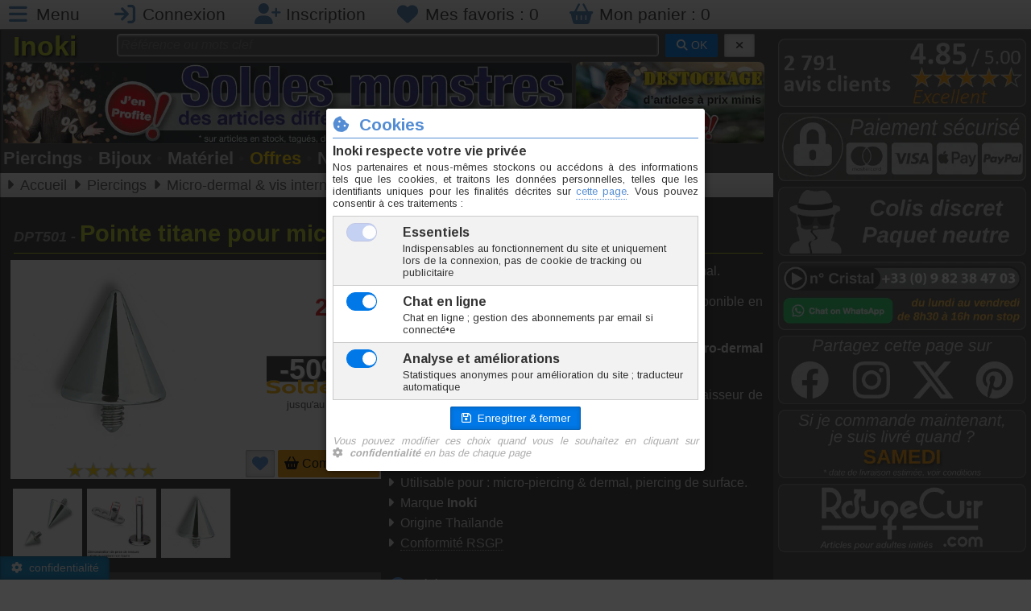

--- FILE ---
content_type: text/html; charset=utf-8
request_url: https://www.inoki-piercing.fr/modele-DPT501-pointe-titane-pour-micro-dermal-1-6mm.html
body_size: 9314
content:
<!DOCTYPE html>
<html lang="fr">
<head>
<meta charset="UTF-8">
<meta name="viewport" content="width=device-width, initial-scale=1">
<title>Pointe titane pour micro-dermal 1.6mm - DPT501</title>
<meta name="description" lang="fr-FR" content="Pointe titane pour tige 1.6mm vis interne ou micro-dermal. Pointe en titane grade 23 6AL-4V ELI-ASTM F136 disponible en 2.5mm et 4mm. Pointe vissable sur labret barbell ou implant micro-dermal 1.6mm">
<meta name="keywords" lang="fr-FR" content="pointe,titane,micro-dermal,vis interne">
<meta name="author" content="Inoki">
<meta name="copyright" content="© Inoki 2007-2026">
<meta name="msnbot" content="NOODP">
<meta name="Googlebot" lang="fr" content="NOODP">
<meta name="Slurp" content="NOODP">
<meta name="ROBOTS" content="INDEX, FOLLOW, ALL">
<meta property="og:url" content="https://www.inoki-piercing.fr/modele-DPT501-pointe-titane-pour-micro-dermal-1-6mm.html" />
<meta property="og:type" content="website" />
<meta property="og:title" content="Pointe titane pour micro-dermal 1.6mm - DPT501" />
<meta property="og:description" content="Pointe titane pour tige 1.6mm vis interne ou micro-dermal. Pointe en titane grade 23 6AL-4V ELI-ASTM F136 disponible en 2.5mm et 4mm. Pointe vissable sur labret barbell ou implant micro-dermal 1.6mm" />
<meta property="og:locale" content="fr_FR" />
<meta property="og:site_name" content="Inoki" />
<meta property="og:image" content="https://www.inoki-piercing.fr/modimg/DPT501_S_2026-01-20-12-13-04.jpg">
<meta property="og:image:alt" content="Pointe titane pour micro-dermal 1.6mm - DPT501">
<meta property="og:image:width" content="470">
<meta property="og:image:height" content="340">
<meta name="twitter:image" content="https://www.inoki-piercing.fr/modimg/DPT501_S_2026-01-20-12-13-04.jpg">
<meta name="twitter:title" content="Pointe titane pour micro-dermal 1.6mm - DPT501">
<meta name="twitter:description" content="Pointe titane pour tige 1.6mm vis interne ou micro-dermal. Pointe en titane grade 23 6AL-4V ELI-ASTM F136 disponible en 2.5mm et 4mm. Pointe vissable sur labret barbell ou implant micro-dermal 1.6mm">
<meta name="twitter:card" content="summary">
<meta name="twitter:site" content="@InokiPiercing">
<link rel="icon" href="favicon.ico">
<link rel="shortcut icon" href="favicon.ico">
<link rel="icon" type="image/png" href="graphs/png/logo-Inoki-256.png" />
<link rel="apple-touch-icon" href="graphs/png/logo-Inoki-256.png" type="image/png">
<link rel="canonical" href="https://www.inoki-piercing.fr/modele-DPT501-pointe-titane-pour-micro-dermal-1-6mm.html">
<link rel="stylesheet" href="css/fontawesome-6-5-1/css/all.min.css">
	<link rel="stylesheet" href="https://cdn.jsdelivr.net/npm/purecss@3.0.0/build/pure-min.css" integrity="sha384-X38yfunGUhNzHpBaEBsWLO+A0HDYOQi8ufWDkZ0k9e0eXz/tH3II7uKZ9msv++Ls" crossorigin="anonymous">
<!--[if lte IE 8]>
    <link rel="stylesheet" href="css/grids-responsive-old-ie-min.css">
<![endif]-->
<!--[if gt IE 8]><!-->
    <link rel="stylesheet" href="css/grids-responsive-min.css">
<!--<![endif]-->
<link rel="stylesheet" type="text/css" href="css/catalogue.css" media="all">
<link rel="stylesheet" type="text/css" href="css/blueimp-gallery.min.css" media="all">
<link rel="stylesheet" type="text/css" href="css/main.css" media="all">
<script src="//ajax.googleapis.com/ajax/libs/jquery/2.2.2/jquery.min.js"></script>
<script src="js/jquery.magnific-popup.min.js"></script>
<script src="js/main.js"></script>
<script src="//cdnjs.cloudflare.com/ajax/libs/numeral.js/2.0.6/numeral.min.js"></script>
<script src="js/modele.js"></script>
<script src="js/jquery.blueimp-gallery.min.js"></script>
<script src="js/responsiveslides.min.js"></script>
<script>
var data = {"m":{"c":0,"f":1,"h":250,"m":"3\/DPT501\/DPT501.jpg","n":3,"s":"56","u":"1","z":0,"d":[{"n":"Jonc \/ Tige","u":"mm"},{"n":"\u00c9l\u00e9ment","u":"mm"},{"n":"\u00c9l\u00e9ment","u":"mm"}]},"r":{"1.6":{"2.5":{"2.5":{"i":5573,"c":"DPT501-1.6\/2.5x2.5","s":1,"d":0,"n":"O","p":2.3,"w":0.1}}}}};
var ndims = data.m.n;
</script>
<!-- Google tag (gtag.js) -->
		<script async src="https://www.googletagmanager.com/gtag/js?id=G-TYGYWWT8GW"></script>
		<script>
		window.dataLayer = window.dataLayer || [];
		function gtag(){dataLayer.push(arguments);}
		gtag('js', new Date());

		gtag('config', 'G-TYGYWWT8GW');
	</script>
</head>
<body id="hdp">
<header id="connectHeader"><ul class="connectbar"><li><a href="#menu" id="menuLink" class="menu-link" aria-label="Menu"><i class="fa fa-bars fa-lg fa-fw"></i> <span class="sm-visible">Menu</span></a></li>
<li><a href="javascript:dn();" onclick="popLogin();" aria-label="Connexion"><i class="fa fa-sign-in fa-lg fa-fw"></i> <span class="sm-visible">Connexion</span></a></li><li><a href="inscription.html" aria-label="Inscription"><i class="fa fa-user-plus fa-lg fa-fw"></i> <span class="sm-visible">Inscription</span></a></li><li><a href="mes-favoris.html" aria-label="Mes favoris"><i class="fa fa-heart fa-lg fa-fw"></i> <span class="lg-visible">Mes favoris : </span><span id="btnFav">0</span></a></li><li><a href="mon-panier.html" aria-label="Mon panier"><i class="fa fa-shopping-basket fa-lg fa-fw"></i> <span class="lg-visible">Mon panier : </span><span id="btnBasket">0</span></a></li></ul></header><div id="page">
<section class="colGauche"><nav id="menu">
<div class="pure-menu">
<ul class="pure-menu-list"><li class="pure-menu-item"><a href="https://www.inoki-piercing.fr" class="pure-menu-link"><i class="fa fa-fw fa-home mgrey"></i> Accueil</a></li><li class="pure-menu-item"><a href="mon-compte.html" class="pure-menu-link"><i class="fa fa-fw fa-user mgrey"></i> Mon compte</a></li><li class="pure-menu-item menu-item-divided"><a href="famille-piercings-1.html" class="pure-menu-link"><i class="fa-fw far fa-circle parme"></i> Piercings</a></li><li class="pure-menu-item"><a href="famille-bijoux-2.html" class="pure-menu-link"><i class="fa-fw far fa-gem gold"></i> Bijoux</a></li><li class="pure-menu-item"><a href="famille-materiel-soins-3.html" class="pure-menu-link"><i class="fa-fw fas fa-wrench prusse"></i> Matériel et soins</a></li><li class="pure-menu-item"><a href="https://www.rougecuir.com" onclick="popRC();return false;" class="pure-menu-link"><i class="fa fa-fw fa-ban rouge"></i> Adultes</a></li><li class="pure-menu-item menu-item-divided"><a href="nouveautes-inoki-1.html" class="pure-menu-link"><i class="fa fa-fw fa-arrow-right prusse"></i> Nouveautés</a></li><li class="pure-menu-item"><a href="offres-speciales-1.html" class="pure-menu-link"><i class="fa fa-fw fa-arrow-right casimir"></i> Offres spéciales</a></li><li class="pure-menu-item"><a href="bijoux-piercings-destockage-1.html" class="pure-menu-link"><i class="fa fa-fw fa-arrow-right rouge"></i> Déstockage</a></li><li class="pure-menu-item menu-item-divided"><a href="https://avis.inoki.fr" target="_blank" class="pure-menu-link"><i class="fa fa-fw fa-star gold"></i> Avis clients</a></li><li class="pure-menu-item"><a href="aide-et-conseils.html" class="pure-menu-link"><i class="fa fa-fw fa-info-circle mgrey"></i> Aide & Conseils</a></li><li class="pure-menu-item"><a href="conditions-de-vente.html" class="pure-menu-link"><i class="fa fa-fw fa-check-circle parme"></i> Conditions de vente</a></li><li class="pure-menu-item"><a href="plan-de-site.html" class="pure-menu-link"><i class="fa fa-fw fa-map mgrey"></i> Plan de site</a></li><li class="pure-menu-item"><a href="nous-contacter.html" class="pure-menu-link"><i class="fa fa-fw fa-envelope mgrey"></i> Nous contacter</a></li><li class="pure-menu-item"><a href="https://wa.me/message/TVVTB37Q32N5L1" target="_blank" class="pure-menu-link"><i class="fab fa-whatsapp iguane"></i> Chat sur WhatsApp</a></li></ul></div>
</nav>
<div id="logoBanDiv"><div id="logoBan1" class="s m-visible"><a href="https://www.inoki-piercing.fr"><div id="logoName">&nbsp;Inoki&nbsp;</div></a></div><div id="logoBan2"><div id="searchBar"><form method="get" action="recherche.php" class="pure-form"><input type="text" name="sg" id="sg1" placeholder="Référence ou mots clef" value="">
&nbsp;<button type="submit" id="btnOKrech" class="pure-button pure-button-primary button-small"><i class="fa fa-search"></i> OK</button>
&nbsp;<button type="button" id="btnDELrech" class="pure-button pure-button-active button-small" title="Effacer" onclick="cancelSearch(1);"><i class="fa fa-times"></i></button></form></div></div></div><div id="bandeauPub" class="clearfix"><div id="bannerPub"><a href="offspe-S-soldes-1.html"><picture>
			<source srcset="https://www.inoki-piercing.fr/graphs/banners/1137.webp"  type="image/webp" width="1024" height="150" />
			<img src="https://www.inoki-piercing.fr/graphs/banners/1137.jpg" alt="Actualité Inoki" id="indexBandeau" width="1024" height="150" />
			</picture></div><div id="rightPub" class="md-visible"><ul id="topSlide"><li><a href="bijoux-piercings-destockage-1.html">
					<picture>
						<source srcset="graphs/topsite/slideshow/destockage.webp" type="image/webp">
						<img src="graphs/topsite/slideshow/destockage.png" alt="Pub 0">
					</picture></a></li><li><a href="nos-engagements.html">
					<picture>
						<source srcset="graphs/topsite/slideshow/estimate-6.webp" type="image/webp">
						<img src="graphs/topsite/slideshow/estimate-6.png" alt="Pub 1">
					</picture></a></li><li><a href="nos-engagements.html">
					<picture>
						<source srcset="graphs/topsite/slideshow/48delivery.webp" type="image/webp">
						<img src="graphs/topsite/slideshow/48delivery.png" alt="Pub 2">
					</picture></a></li><li><a href="nos-engagements.html">
					<picture>
						<source srcset="graphs/topsite/slideshow/sendtoday.webp" type="image/webp">
						<img src="graphs/topsite/slideshow/sendtoday.png" alt="Pub 3">
					</picture></a></li></ul></div></div><div id="quickMenu"><ul><li><a href="famille-piercings-1.html">Piercings</a><span class='quickmenudot'>•</span></li><li><a href="famille-bijoux-2.html">Bijoux</a><span class='quickmenudot'>•</span></li><li><a href="famille-materiel-soins-3.html">Matériel</a><span class='quickmenudot'>•</span></li><li class="sm-visible"><a href="offres-speciales-1.html" class="gold">Offres</a><span class='quickmenudot'>•</span></li><li class="sm-visible"><a href="nouveautes-inoki-1.html">Nouveautés</a><span class='quickmenudot'>•</span></li><li class="lg-visible"><a href="bijoux-piercings-destockage-1.html">Déstockage</a><span class='quickmenudot'>•</span></li><li><a href="https://www.rougecuir.com" onclick="popRC();return false;">Adultes</a></li></ul></div><div class="filArianne md-invisible"><ul class="breadcrumbs"><li>Voir tout : <a href="catalogue-micro-dermal-vis-interne-tige-1-6mm-1-3-102-1.html">Éléments pour tige 1.6mm vis interne</a></li></ul></div><div id="filArianne" class="md-visible"><ul class="breadcrumbs" vocab="https://schema.org/" typeof="BreadcrumbList"><li property="itemListElement" typeof="ListItem"><a href="https://www.inoki-piercing.fr" property="item" typeof="WebPage"><span property="name">Accueil</span></a><meta property="position" content="1" /></li><li property="itemListElement" typeof="ListItem"><a href="https://www.inoki-piercing.fr/famille-piercings-1.html" property="item" typeof="WebPage"><span property="name">Piercings</span></a><meta property="position" content="2" /></li><li property="itemListElement" typeof="ListItem"><a href="https://www.inoki-piercing.fr/categorie-micro-dermal-vis-interne-1-3.html" property="item" typeof="WebPage"><span property="name">Micro-dermal & vis interne</span></a><meta property="position" content="3" /></li><li property="itemListElement" typeof="ListItem"><a href="https://www.inoki-piercing.fr/catalogue-micro-dermal-vis-interne-tige-1-6mm-1-3-102-1.html" property="item" typeof="WebPage"><span property="name">Éléments pour tige 1.6mm vis interne</span></a><meta property="position" content="4" /></li></ul></div>

<article itemtype="http://schema.org/Product" itemscope>
<h1 class="iguane"><span class="coderef"><span itemprop="mpn">DPT501</span> - </span><span itemprop="name">Pointe titane pour micro-dermal 1.6mm</span></h1><div id="modContent"><meta itemprop="sku" content="DPT501" /><div id="modFiche"><div id="modWhiteDiv"><div id="modFicheImg"><a href="javascript:dn();" onclick="$('#lightBoxContent').trigger('click');"><img src="https://www.inoki-piercing.fr/modeles/3/DPT501/DPT501.jpg" id="modFicheMainImg" class="pure-img" itemprop="image" alt="Photo DPT501" width="250" height="250"></a><div id="starsSpan"><a href="javascript:dn();" onclick="scrollPageTo($('#h2avis'));" title="Voir les avis consos"><img src="graphs/png/votes/stars-10.png" width="113" height="20" alt="Avis consos"></a></div></div><div id="modFichePrice" itemprop="offers" itemtype="http://schema.org/Offer" itemscope><meta itemprop="itemCondition" href="http://schema.org/NewCondition"/>
		<meta itemprop="availability" content="https://schema.org/InStock" />
		<meta itemprop="url" content="https://www.inoki-piercing.fr/modele-DPT501-pointe-titane-pour-micro-dermal-1-6mm.html">
		<meta itemprop="priceCurrency" content="EUR" />

<div id="modState" class="modBgSoldes"><div id="modOldPrice">&nbsp;4.60 €&nbsp;</div><div id="modPrice"><span>2.30</span> <small>€</small><meta itemprop="price" content="2.30"></div><div id="modUnit">TTC l'unité</div><div id="modRemise">-50%</div><div id="modUntil">jusqu'au <time itemprop="priceValidUntil" datetime="2026-01-27">27.01.2026</time></div></div><div id="modButOrder">
<button type="button" onclick="addFav('DPT501');" class="pure-button pure-button-active" title="Ajouter aux favoris" id="addFavButt"><i class="fa fa-heart prusse fa-lg"></i></button>
<button type="button" onclick="scrollPageTo($('#h2order'));" class="modButOrder pure-button" id="orderButt"><i class="fa fa-shopping-basket"></i> Commander</button></div></div></div><ul id="lightBoxContent" class="lightBoxUl"><li><a href="https://www.inoki-piercing.fr/modeles/3/DPT501/DPA501-A.jpg" title="DPT501 - Photo A" data-gallery="#modGal1"><img src="https://www.inoki-piercing.fr/modeles/3/DPT501/DPA501-A.jpg" alt="DPT501 - Photo A" itemprop="image" width="86" height="86" class="pure-img"></a></li><li><a href="https://www.inoki-piercing.fr/modeles/3/DPT501/DPT501-B.jpg" title="DPT501 - Photo B" data-gallery="#modGal1"><img src="https://www.inoki-piercing.fr/modeles/3/DPT501/DPT501-B.jpg" alt="DPT501 - Photo B" itemprop="image" width="86" height="86" class="pure-img"></a></li><li><a href="https://www.inoki-piercing.fr/modeles/3/DPT501/DPT501.jpg" title="DPT501 - Photo C" data-gallery="#modGal1"><img src="https://www.inoki-piercing.fr/modeles/3/DPT501/DPT501.jpg" alt="DPT501 - Photo C" itemprop="image" width="86" height="86" class="pure-img"></a></li></ul><div id="modPP4x"><div data-pp-message data-pp-pageType='product-details' data-pp-style-layout='text' data-pp-style-text-color='white' data-pp-style-text-size='14' data-pp-style-logo-type='inline' data-pp-amount='2.3' data-pp-style-text-align='center'></div></div><script src="https://www.paypal.com/sdk/js?client-id=AXD-ldpvydObNylocMVPPycDrQirBrjTtNMAsy4dT_ucNo_v42-FUjT5OUq2-XQ0MBKX_fcG5bOTZtxA&currency=EUR&components=messages" data-namespace="PayPalSDK"></script></div><meta itemprop="brand" content="Inoki"><div id="modDescDiv" itemprop="description"><p><strong>Pointe</strong> <strong>titane</strong> pour  tige 1.6mm vis interne ou micro-dermal.</p>
<p><strong>Pointe</strong> en <strong>titane</strong> grade 23 6AL-4V ELI-ASTM F136 disponible en 2.5mm et 4mm.</p>
<p><strong>Pointe</strong> vissable sur labret, barbell ou implant <strong>micro-dermal</strong> 1.6mm (non fourni).</p>
<p>Attention, pour le système <strong>vis interne</strong>, on mesure l'épaisseur de la tige (voir photo).</p><p class="moredetails"><a href="javascript:popMat('TI');">Titane</a></p><p class="moredetails">Taille unique</p><p class="moredetails">Utilisable pour : micro-piercing & dermal, piercing de surface.</p><p class="moredetails">Marque <b>Inoki</b></p><p class="moredetails">Origine Thaïlande</p><p class="moredetails"><a href="modeles/3/DPT501/DPT501-RSGP-FR.pdf" target="_blank">Conformité RSGP</a></p><br /><p class="moreinfo"><i class="fa fa-info-circle fa-fw fa-lg prusse"></i> Téléchargez notre guide : <a href="https://www.inoki-piercing.fr/docs/IP_Comment_mesurer_un_piercing.pdf" target="_blank">Prendre les mesures pour un piercing</a></p><p class="moreinfo"><i class="fa fa-info-circle fa-fw fa-lg prusse"></i> <b>Attention</b> : on mesure l'épaisseur de la base implantée sous la peau, pas celle du pas de vis de l'élément !</p></div><div class="hdp"><a href="javascript:scrollPageTo('#hdp');" title="Haut de page"><i class="fa fa-arrow-up fa-3x"></i></a></div><h2 class="casimir clear" id="h2order">Commander</h2><div id="bgModCont"><table id="sizeTab" cellspacing="0"><tbody><tr><td rowspan="3" class="sizeTabImgTd"><img class="sizeTabImg" src="https://www.inoki-piercing.fr/graphs/sizemodbig/56.gif" alt="Schéma prise de mesure"></td><th class="sizeTabCell0">A <i class="fa fa-angle-right"></i> Jonc / Tige</th><td class="sizeTabCell0" id="spanChoice0"></td></tr><tr><th class="sizeTabCell1">B <i class="fa fa-angle-right"></i> Élément</th><td class="sizeTabCell1" id="spanChoice1"></td></tr><tr><th class="sizeTabCell2">C <i class="fa fa-angle-right"></i> Élément</th><td class="sizeTabCell2" id="spanChoice2"></td></tr></tbody></table></div><div id="divOrder">
	<center><i class="fa fa-hand-pointer fa-3x gold md-invisible fa-beat"></i>
	<i class="fa fa-hand-point-left fa-3x gold md-visible fa-beat"></i><br />
	<br />Choissisez votre taille...</center>
</div><div class="hdp"><a href="javascript:scrollPageTo('#hdp');" title="Haut de page"><i class="fa fa-arrow-up fa-3x"></i></a></div><h2 class="casimir clear" id="h2avis">Avis clients<span id="avc-stars">2 avis<span class="md-visible"> - 10 / 10</span>&nbsp;&nbsp;<img src="graphs/png/votes/stars-10.png" alt="Avis consos"></span></h2><ul id="avcUl"><li itemprop="review" itemtype="http://schema.org/Review" itemscope><div class="avcUp"><div><span class="avcName" itemprop="author" itemtype="http://schema.org/Person" itemscope><meta itemprop="name" content="Dercy Ou Joyce M." />Dercy Ou Joyce M.</span><br /><span class="avcDate">le 07.12.2017</span><br /><img src="graphs/png/votes/stars-10.png" alt="Avis consommateurs">&nbsp;&nbsp;<span class="avcPo">10/10</span><br /><span class="avcChannel">Avis recueilli par Inoki &reg;</span></div></div><div class="avcBot"><p><u><b>Commentaire</b></u> : <span itemprop="reviewBody">résistant et esthétique. Il résiste bien a la stérilisation et est facile a nettoyer.</span></p><p><u><b>Inconvénients</b></u> : difficile a placé sans pince</p></div></li><li itemprop="review" itemtype="http://schema.org/Review" itemscope><div class="avcUp"><a href="https://www.inoki-piercing.fr/modeles/3/DPT501/105117-596645f683031.jpg" class="pop-image"><img src="https://www.inoki-piercing.fr/modeles/3/DPT501/105117-596645f683031-thumb.jpg" alt="Pointe titane pour micro-dermal 1.6mm" class="avcPic" width="80" height="80"></a><div><span class="avcName" itemprop="author" itemtype="http://schema.org/Person" itemscope><meta itemprop="name" content="Julie P." />Julie P.</span><br /><span class="avcDate">le 12.07.2017</span><br /><img src="graphs/png/votes/stars-10.png" alt="Avis consommateurs">&nbsp;&nbsp;<span class="avcPo">10/10</span><br /><span class="avcChannel">Avis recueilli par Inoki &reg;</span></div></div><div class="avcBot"><p><u><b>Commentaire</b></u> : <span itemprop="reviewBody">Facile à visser, bonne qualité par rapport au prix, pas d'inconvénient ! (bijou du bas sur la photo)</span></p></div></li></ul><span itemprop="aggregateRating" itemtype="http://schema.org/AggregateRating" itemscope><meta itemprop="ratingValue" content="10"><meta itemprop="reviewCount" content="2"><meta itemprop="bestRating" content="10"><meta itemprop="worstRating" content="0"></span><h2 class="casimir clear" id="h2connexes">En rapport avec cet article</h2><div class="conUlDiv"><ul class="conUl"><li id="CatLi_DTK501" class="mainCatBlock "><div class='mainCatBlockDiv'><a href="modele-DTK501-etoile-titane-noir-avec-strass-pour-micro-dermal-1-6mm.html" title=""><h3 class="catBlockDesign">Étoile titane noir avec strass pour micro-dermal 1.6mm</h3><div class="pure-g"><div class="pure-u-1-2 catBlockImage">
				<img src="https://www.inoki-piercing.fr/modeles/3/DTK501/DTK501-piercing-etoile-titane-noir-avec-strass-pour-micro-dermal-1.6mm.jpg" alt="Étoile titane noir avec strass pour micro-dermal 1.6mm" class="catBlockImg" width="195" height="195"><br />
				<div class="voteStars stars10"><span>DTK501</span></div>
				
				</div><div  class="pure-u-1-2 catBlockInfos"><div class="catBlockMiniInfo">3 couleurs<br />&nbsp;</div><div class="catBlockPrice">1,10 €</div><div class="catBlockMiniInfo">TTC l'unite</div><div class="catBlockFlash"><img src="graphs/png/flash/flash-D.png" alt="" width="120" height="34"></div><div class="catBlockMiniInfo">&nbsp;</div><div class="catBlockButton"><button type="button" class="pure-button pure-button-active button-small modButOrder"><i class="fa fa-shopping-basket"></i>&nbsp;&nbsp;Commander</button></div></div></div></a></div></li><li id="CatLi_DPA001" class="mainCatBlock "><div class='mainCatBlockDiv'><a href="modele-DPA001-pointe-acier-pour-tige-1-2mm-vis-interne-ou-micro-dermal.html" title=""><h3 class="catBlockDesign">Pointe acier pour tige 1.2mm vis interne ou micro-dermal</h3><div class="pure-g"><div class="pure-u-1-2 catBlockImage">
				<img src="https://www.inoki-piercing.fr/modeles/3/DPA001/DPA001.jpg" alt="Pointe acier pour tige 1.2mm vis interne ou micro-dermal" class="catBlockImg" width="195" height="195"><br />
				<div class="voteStars stars6"><span>DPA001</span></div>
				
				</div><div  class="pure-u-1-2 catBlockInfos"><div class="catBlockMiniInfo"><br />&nbsp;</div><div class="catBlockPrice">2,30 €</div><div class="catBlockMiniInfo">TTC l'unite</div><div class="catBlockFlash"></div><div class="catBlockMiniInfo">&nbsp;</div><div class="catBlockButton"><button type="button" class="pure-button pure-button-active button-small modButOrder"><i class="fa fa-shopping-basket"></i>&nbsp;&nbsp;Commander</button></div></div></div></a></div></li><li id="CatLi_DPN501" class="mainCatBlock "><div class='mainCatBlockDiv'><a href="modele-DPN501-pointe-acier-noir-pour-tige-1-6mm-vis-interne-ou-micro-dermal.html" title=""><h3 class="catBlockDesign">Pointe acier noir pour tige 1.6mm vis interne ou micro-dermal</h3><div class="pure-g"><div class="pure-u-1-2 catBlockImage">
				<img src="https://www.inoki-piercing.fr/modeles/3/DPN501/DPN501.jpg" alt="Pointe acier noir pour tige 1.6mm vis interne ou micro-dermal" class="catBlockImg" width="195" height="195"><br />
				<div class="voteStars starsnone"><span>DPN501</span></div>
				
				</div><div  class="pure-u-1-2 catBlockInfos"><div class="catBlockMiniInfo">2 tailles<br />&nbsp;</div><div class="catBlockPrice">3,60 €</div><div class="catBlockMiniInfo">TTC l'unite</div><div class="catBlockFlash"></div><div class="catBlockMiniInfo">&nbsp;</div><div class="catBlockButton"><button type="button" class="pure-button pure-button-active button-small modButOrder"><i class="fa fa-shopping-basket"></i>&nbsp;&nbsp;Commander</button></div></div></div></a></div></li><li id="CatLi_DPN001" class="mainCatBlock "><div class='mainCatBlockDiv'><a href="modele-DPN001-pointe-acier-noir-pour-tige-1-2mm-vis-interne-ou-micro-dermal.html" title=""><h3 class="catBlockDesign">Pointe acier noir pour tige 1.2mm vis interne ou micro-dermal</h3><div class="pure-g"><div class="pure-u-1-2 catBlockImage">
				<img src="https://www.inoki-piercing.fr/modeles/3/DPN001/DPN001.jpg" alt="Pointe acier noir pour tige 1.2mm vis interne ou micro-dermal" class="catBlockImg" width="195" height="195"><br />
				<div class="voteStars starsnone"><span>DPN001</span></div>
				
				</div><div  class="pure-u-1-2 catBlockInfos"><div class="catBlockMiniInfo"><br />&nbsp;</div><div class="catBlockPrice">3,60 €</div><div class="catBlockMiniInfo">TTC l'unite</div><div class="catBlockFlash"></div><div class="catBlockMiniInfo">&nbsp;</div><div class="catBlockButton"><button type="button" class="pure-button pure-button-active button-small modButOrder"><i class="fa fa-shopping-basket"></i>&nbsp;&nbsp;Commander</button></div></div></div></a></div></li></ul></div></div><div class="hdp"><a href="javascript:scrollPageTo('#hdp');" title="Haut de page"><i class="fa fa-arrow-up fa-3x"></i></a></div></article>

<div id="blueimp-gallery" class="blueimp-gallery blueimp-gallery-controls">
    <div class="slides"></div>
    <h3 class="title">DPT501</h3>
    <a class="prev">‹</a>
    <a class="next">›</a>
    <a class="close">×</a>
    <a class="play-pause"></a>
    <ol class="indicator"></ol>
</div>
</section>

<aside class="colDroite"><ul class="asideUL"><li><a href="https://avis.inoki.fr" target="_blank"><picture><source srcset="graphs/aside/2024/aside-avis.webp" type="image/webp" width="470" height="130"><img src="graphs/aside/2024/aside-avis.png" alt="Avis consommateurs" width="470" height="130" /></picture></a></li><li><a href="conditions-de-vente.html#paiement" aria-label="Moyens de paiement"><picture><source srcset="graphs/aside/2024/aside-paiement-2025.webp" type="image/webp" width="470" height="130"><img src="graphs/aside/2024/aside-paiement-2025.png" alt="Moyens de paiement" width="470" height="130" /></picture></a></li><li><a href="nos-engagements.html" aria-label="Colis discret"><picture><source srcset="graphs/aside/2024/aside-discret.webp" type="image/webp" width="470" height="130"><img src="graphs/aside/2024/aside-discret.png" alt="Colis discret" width="470" height="130" /></picture></a></li><li><a href="nous-contacter.html" aria-label="Nous contacter"><picture><source srcset="graphs/aside/2025/aside-contact-2025.webp" type="image/webp" width="470" height="130"><img src="graphs/aside/2025/aside-contact-2025.png" alt="Nous contacter" width="470" height="130" /></picture></a></li><li><picture><source srcset="graphs/aside/2024/aside-social.webp" type="image/webp" width="470" height="130"><img src="graphs/aside/2024/aside-social.png" id="asideSocialImg" usemap="#asideSocialMap" alt="Réseaux sociaux" width="470" height="130" /></picture><map name="asideSocialMap"><area id="asz1" shape="rect" coords="0,0,100,100" href="javascript:popSocial('facebook',sharevars);" title="Facebook" alt="Partager sur Facebook"><area id="asz2" shape="rect" coords="100,0,200,100" href="javascript:popSocial('instagram',sharevars);" title="Instagram" alt="Instagram"><area id="asz3" shape="rect" coords="200,0,300,100" href="javascript:popSocial('twitter',sharevars);" title="X/Twitter" alt="Partager sur X/Tweeter"><area id="asz4" shape="rect" coords="300,0,400,100" href="javascript:popSocial('pinterest',sharevars);" title="Pinterest" alt="Épingler sur Pinterest"></map><script>var sharevars={"tweet":"Hey+%21+Regarde+ce+que+je+viens+de+trouver+sur+Inoki+%21%21%21+%3A%0A%40InokiPiercing%2C+sp%C3%A9cialiste+du+%23piercing+et+du+%23bijou","image":"https:\/\/www.inoki-piercing.fr\/modimg\/DPT501_S_2026-01-20-12-13-04.jpg","title":"Pointe titane pour micro-dermal 1.6mm","desc":"Hey ! Regarde ce que je viens de trouver sur Inoki !!! :)"};</script></li><li class="lg-visible"><a href="nos-engagements.html" aria-label="Livraison estimée"><picture><source srcset="graphs/aside/2024/aside-deliveryday-6.webp" type="image/webp" width="470" height="130"><img src="graphs/aside/2024/aside-deliveryday-6.png" alt="Livraison estimée" width="470" height="130" /></picture></a></li><li><a href="https://www.rougecuir.com" onclick="popRC();return false;"><picture><source srcset="graphs/aside/2024/aside-rougecuir.webp" type="image/webp" width="470" height="130"><img src="graphs/aside/2024/aside-rougecuir.png" alt="RougeCuir.com" id="rcPanel" width="470" height="130" /></picture></a></li></ul></aside>
<footer><ul id="colsFooter" class="md-visible pure-g">
	<li class="pure-u-1-3"><a href="mentions-legales.html">Mentions légales</a></li>
	<li class="pure-u-1-3"><a href="conditions-de-vente.html">Conditions de vente</a></li>
	<li class="pure-u-1-3"><a href="comment-commander.html">Comment commander</a></li>

	<li class="pure-u-1-3"><a href="nous-contacter.html">Nous contacter</a></li>
	<li class="pure-u-1-3"><a href="faq.html">Foire Aux Questions</a></li>
	<li class="pure-u-1-3"><a href="charte-de-confidentialite.html">Charte de confidentialité</a></li>

	<li class="pure-u-1-3"><a href="aide-et-conseils.html">Aide & Conseils</a></li>
	<li class="pure-u-1-3"><a href="plan-de-site.html">Plan de site</a></li>
	<li class="pure-u-1-3"><a href="nos-engagements.html">Nos engagements</a></li>
</ul>
</footer></div>
<div id="copy">© Copyright Inoki <sup>®</sup> 2007-2026</div><button class="pure-button pure-button-active pure-button-primary button-small" id="ccbut" onclick="cookieConsense();"><i class="fas fa-gear"></i>&nbsp;&nbsp;confidentialité</button>
<script type="application/ld+json">
	{
	  "@context": "http://schema.org",
	  "@type": "WebSite",
	  "name": "Inoki",
	  "alternateName": "Pimentez votre look",
      "url": "https://www.inoki-piercing.fr",
      "potentialAction" : {
        "@type" : "SearchAction",
        "target" : "https://www.inoki-piercing.fr/recherche.php?sg={search_term}",
        "query-input" : "required name=search_term"
      }
	}
</script>
<script type="application/ld+json">
{
	"@context": "http://schema.org",
	"@type": "Organization",
	"name": "Inoki",
	"url": "https://www.inoki-piercing.fr",
	"logo": "https://www.inoki-piercing.fr/graphs/png/logo-iguane.png",
	"contactPoint" : [{
		"@type" : "ContactPoint",
		"telephone" : "+33 9 82 38 47 03",
		"contactType" : "customer service",
		"contactOption" : "TollFree",
		"areaServed" : [
			"FR",
			"BE",
			"CH",
			"CA"
		],
		"availableLanguage" : [
			"French",
			"English"
		]
	}],
	"sameAs" : [
		"https://www.facebook.com/InokiPiercing"
	],
	"aggregateRating" : {
		"@type": "AggregateRating",
		"ratingValue" : "4.84",
		"bestRating" : "5",
		"ratingCount" : "233"
	}
}
</script>
</body>
</html>

--- FILE ---
content_type: text/html; charset=utf-8
request_url: https://www.inoki-piercing.fr/ajax/cookieconsense.php
body_size: 2566
content:
<!DOCTYPE html>
<html lang="fr">
<head>
<meta charset="UTF-8">
<meta name="viewport" content="width=device-width, initial-scale=1">
<meta name="ROBOTS" content="NOINDEX, NOFOLLOW">
<link rel="stylesheet" href="../css/fontawesome-6-5-1/css/all.min.css">
<link rel="stylesheet" href="../css/pure-min.css">
<!--[if lte IE 8]> <link rel="stylesheet" href="../css/grids-responsive-old-ie-min.css"> <![endif]-->
<!--[if gt IE 8]><!--> <link rel="stylesheet" href="../css/grids-responsive-min.css"> <!--<![endif]-->
<link rel="stylesheet" type="text/css" href="../css/inoki-popup.css" media="all">
<style> 
.cookiesText {
	font-size: 0.8em !important;
	line-height: normal !important;
    text-align: justify;
}
.cookiesTextBottom {
	font-size: 0.8em !important;
	line-height: normal !important;
    text-align: justify;
	font-style: italic;
	margin-top: 6px;
	color: #aaa;
}
.butspan {
	white-space: nowrap;
	font-weight: 700;
}
.pure-table {
	width: 100%;
	margin: 8px 0px;
}
.pure-table td {
	vertical-align: top;
}
.txtDiv {
	font-size: 0.8em;
	line-height: normal;
}
input[type=checkbox]{
	font-size: 2em;
	heigth: 24px;
}
@supports (-webkit-appearance: none) or (-moz-appearance: none) {
    .checkbox-wrapper-14 input[type=checkbox] {
      --active: #0078e7;
      --active-inner: #fff;
      --focus: 2px rgba(39, 94, 254, .3);
      --border: #BBC1E1;
      --border-hover: #0078e7;
      --background: #fff;
      --disabled: #F6F8FF;
      --disabled-inner: #bfcef4;
      -webkit-appearance: none;
      -moz-appearance: none;
	  appearance: none;
      height: 23px;
      outline: none;
      display: inline-block;
      vertical-align: top;
      position: relative;
      margin: 0;
      cursor: pointer;
      border: 1px solid var(--bc, var(--border));
      background: var(--b, var(--background));
      transition: background 0.3s, border-color 0.3s, box-shadow 0.2s;
    }
    .checkbox-wrapper-14 input[type=checkbox]:after {
      content: '';
      display: block;
      left: 0;
      top: 0;
      position: absolute;
      transition: transform var(--d-t, 0.3s) var(--d-t-e, ease), opacity var(--d-o, 0.2s);
    }
    .checkbox-wrapper-14 input[type=checkbox]:checked {
      --b: var(--active);
      --bc: var(--active);
      --d-o: .3s;
      --d-t: .6s;
      --d-t-e: cubic-bezier(.2, .85, .32, 1.2);
    }
    .checkbox-wrapper-14 input[type=checkbox]:disabled {
      --b: var(--disabled);
      cursor: not-allowed;
      opacity: 0.9;
    }
    .checkbox-wrapper-14 input[type=checkbox]:disabled:checked {
      --b: var(--disabled-inner);
      --bc: var(--border);
    }
    .checkbox-wrapper-14 input[type=checkbox]:disabled + label {
      cursor: not-allowed;
    }
    .checkbox-wrapper-14 input[type=checkbox]:hover:not(:checked):not(:disabled) {
      --bc: var(--border-hover);
    }
    .checkbox-wrapper-14 input[type=checkbox]:focus {
      box-shadow: 0 0 0 var(--focus);
    }
    .checkbox-wrapper-14 input[type=checkbox]:not(.switch) {
      width: 21px;
    }
    .checkbox-wrapper-14 input[type=checkbox]:not(.switch):after {
      opacity: var(--o, 0);
    }
    .checkbox-wrapper-14 input[type=checkbox]:not(.switch):checked {
      --o: 1;
    }
    .checkbox-wrapper-14 input[type=checkbox] + label {
      display: inline-block;
      vertical-align: middle;
      cursor: pointer;
      margin-left: 4px;
    }

    .checkbox-wrapper-14 input[type=checkbox]:not(.switch) {
      border-radius: 7px;
    }
    .checkbox-wrapper-14 input[type=checkbox]:not(.switch):after {
      width: 5px;
      height: 9px;
      border: 2px solid var(--active-inner);
      border-top: 0;
      border-left: 0;
      left: 7px;
      top: 4px;
      transform: rotate(var(--r, 20deg));
    }
    .checkbox-wrapper-14 input[type=checkbox]:not(.switch):checked {
      --r: 43deg;
    }
    .checkbox-wrapper-14 input[type=checkbox].switch {
      width: 38px;
      border-radius: 11px;
    }
    .checkbox-wrapper-14 input[type=checkbox].switch:after {
      left: 2px;
      top: 2px;
      border-radius: 50%;
      width: 17px;
      height: 17px;
      background: var(--ab, var(--border));
      transform: translateX(var(--x, 0));
    }
    .checkbox-wrapper-14 input[type=checkbox].switch:checked {
      --ab: var(--active-inner);
      --x: 17px;
    }
    .checkbox-wrapper-14 input[type=checkbox].switch:disabled:not(:checked):after {
      opacity: 0.9;
    }
  }
  .checkbox-wrapper-14 * {
    box-sizing: inherit;
  }
  .checkbox-wrapper-14 *:before,
  .checkbox-wrapper-14 *:after {
		box-sizing: inherit;
  }
 </style>
<script src="//ajax.googleapis.com/ajax/libs/jquery/2.2.2/jquery.min.js"></script>
<script>

cookiesRecord = function() {
	var oldcookie = parent.Cookie.get('cookieconsense');
	var cookie = '';
	$('input[type=checkbox]:checked').each(
		function(a,b){
			cookie += b.value;
		}
	);
	parent.Cookie.set('cookieconsense',cookie,7,'days');
	if (oldcookie != cookie){
		parent.location.reload();
	}
	parent.$.magnificPopup.close();
}

</script>
</head>
<body>
<h1 class="prusse"><i class="fas fa-cookie-bite"></i>&nbsp;&nbsp;Cookies</h1><div><strong>Inoki respecte votre vie privée</strong></div><div class="cookiesText">Nos partenaires et nous-mêmes stockons ou accédons à des informations tels que les cookies, et traitons les données personnelles, telles que les identifiants uniques pour les finalités décrites sur <a href="../confidentialite.php" target="">cette page</a>. Vous pouvez consentir à ces traitements :</div><table class="pure-table pure-table-horizontal pure-table-striped">
<tbody>
<tr>
	<td><div class="checkbox-wrapper-14"><input type="checkbox" id="I" name="I" value="I" disabled="disabled" checked="checked" class="switch"></div></td>
	<td><strong>Essentiels</strong><br>
	<div class="txtDiv">Indispensables au fonctionnement du site et uniquement lors de la connexion, pas de cookie de tracking ou publicitaire</div>
	</td>
</tr>
<tr>
	<td><div class="checkbox-wrapper-14"><input type="checkbox" id="B" name="B" value="B" checked='checked' class="switch"></div></td>
	<td><strong>Chat en ligne</strong><br>
	<div class="txtDiv">Chat en ligne ; gestion des abonnements par email si connecté•e</div>
	</td>
</tr>
<tr>
	<td><div class="checkbox-wrapper-14"><input type="checkbox" id="G" name="G" value="G" checked='checked' class="switch"></div></td>
	<td><strong>Analyse et améliorations</strong><br>
	<div class="txtDiv">Statistiques anonymes pour amélioration du site ; traducteur automatique</div>
	</td>
</tr>
</tobdy>
</table>
<div class="center">
	<button class="pure-button pure-button-active pure-button-primary button-small" onclick="cookiesRecord();"><i class="far fa-floppy-disk"></i>&nbsp;&nbsp;Enregitrer & fermer</button></td>
</div>
<div class="cookiesTextBottom">Vous pouvez modifier ces choix quand vous le souhaitez en cliquant sur <span class='butspan'><i class="fa-solid fa-gear"></i>&nbsp;&nbsp;confidentialité</span> en bas de chaque page</div>
</body>
</html>


--- FILE ---
content_type: application/javascript
request_url: https://www.inoki-piercing.fr/js/modele.js
body_size: 4855
content:
/**
 * INOKI : modele.js
 *
 * @author		Seb Kharma
 * @copyright	Inoki 2007-2024
 * @version		5.4
 * @testWith	PHP 7.4 - HTML 5 - CSS 3
 * @since		19.03.2016
 * @revision	07.03.2024
 */

var lettres = {0:'A',1:'B',2:'C',3:'D'};
var units = {0:'le lot', 1: 'l\'unité', 2:'la paire', 3:'le lot'};
initMod = function() {
	document.getElementById('lightBoxContent').onclick = function (event) {
	    event = event || window.event;
	    var target = event.target || event.srcElement,
	        link = target.src ? target.parentNode : target,
	        options = {index: link, event: event,
				// à la création de la gallerie, on modifie les attributs vidéos
				onopened: function() {$('.video-content video').attr('loop',true).attr('autoplay',true).attr('controlsList','nodownload').attr('disablePictureInPicture',true);},
				// au slide, on pause les vidéos hors vue et on play la vidéo visible
				onslide: function(index, slide) {
					var slides = $('div.slide');
					$.each(slides,function(i,s){
						var vid = $('.slide[data-index="'+i+'"] video');
						$.each(vid, function(j,v) {
							if(i == index) { v.play(); } else { v.pause(); v.currentTime = 0; }
						});
					});
				}
			},
	        links = this.getElementsByTagName('a');
	    blueimp.Gallery(links, options);
	};
	selBuild(0);
	setTimeout('if (window.location.href.endsWith("#avis")) { scrollPageTo($("#h2avis")); }', 500);
}
selBuild = function(a) {
	var b;
	var n = 0;
	var c = data.r;
	switch (a) {
	    case 1:
			c = data.r[$('#selChoice0').val()];
			break;
	    case 2:
    		c = data.r[$('#selChoice0').val()][$('#selChoice1').val()];
            break;
	    case 3:
    		c = data.r[$('#selChoice0').val()][$('#selChoice1').val()][$('#selChoice2').val()];
            break;
	    case 4:
			c = data.r[$('#selChoice0').val()][$('#selChoice1').val()][$('#selChoice2').val()][$('#selChoice3').val()];
	    	break;
	}
	var sels = new Array();
	$.each(c, function(key,value) {
		if ($.isNumeric(key)) {
			var nu = numeral(key).multiply(100);
			b = nu.value();
		} else {
			b = n;
		}
		sels[b] = '<option value="' + key + '">' + key.replace(/,+/g,'.') + ' ' + data.m.d[a].u + '</option>';
		n++;
	});
	var pre = '<select id="selChoice' + a + '" onchange="selChoice('+ a +');" class="selChoice">';
	post = '</select>';
	if (n > 1) { pre = '<label class="selLabel">' + pre + '><option value="">choisissez</option>'; post += '</label>'; }
	content = pre + concatArray(sels) + post;
	// on insère
	$('#spanChoice' + a).html(content);
	// on supprime les sélecteur suivants
	for (i = a+1 ; i < data.m.n ; i++) { $('#spanChoice' + i).html('') }
	// un seul choix, on lance la construction du suivant
	if (n == 1) {selChoice(a);}
}

selChoice = function(a) {
	// on efface
	$('#divOrder').html('<center><i class=\"fa fa-hand-point-up fa-3x gold md-invisible fa-beat\"></i><i class=\"fa fa-hand-point-left fa-3x gold md-visible fa-beat\"></i><br /><br />Choissisez votre taille...</center>');
	if ($('#selChoice'+a).val() == '') {
		for (i = 3 ; i > a ; i--) {
			$('#spanChoice' + i).html('');
		}
		return;
	}
	if ((a+1) < data.m.n) {
		if ($('#selChoice'+a).val() != '') {
			var n = selBuild(a+1);
		}
	}
	else {
		showColors();
	}
}

showColors = function() {
	var a = data.r;
	var c = 'data["r"]';
	var action = "add2basket();";
	for (i = 0 ; i < data.m.n ; i++) { a = a[$('#selChoice'+i).val()]; c += '["'+$('#selChoice'+i).val()+'"]'; }
	// il y a des couleurs
	var b = '';
        if (data.m.c > 0) {
			var nbc = 0;
			$.each(data.c, function(key, tab) { nbc++; });
			if (nbc > 9) {
			b += '<div class="divBtn"><button class="modButOrder pure-button" onclick="add2basket();"><i class="fa fa-shopping-basket fa-lg"></i>&nbsp;&nbsp;Ajouter au panier</button></div>';
	    }
	    b += '<table id="tabOrderChoice">';
			$.each(a, function(key, tab) {
				var c = '';

				if (!tab.m) {tab.m='';}
				if (tab.m != '') {
					c = 'modeles/' + tab.m;
					tab.h = 250;
				}
				else {
					c = 'chartes/' + data.m.c + '/' + key + '.jpg';
					tab.h = 150;
				}
				b += '<tr><td><a href="https://www.inoki-piercing.fr/' + c + '" title="'+key+' : '+data.c[key]+'" data-gallery="modGal2"><img src="https://www.inoki-piercing.fr/';
				b += c + '" alt="'+key+'"></td>';
				b += '<td><span class="refSpan">' + tab.c + '</span><br>' + data.c[key] + '<br>';
				if (tab.w > 0) {
					if (tab.w > 999) { b += ((tab.w/1000) + ' kg'); } else { b += (tab.w + ' g'); }
				}
				b+= '<br><span class="priceSpan">' + numberFormat(tab.p, 2, ',', ' ') + ' &euro;</span> <span class="unitSpan">TTC ' + units[data.m.u] + '</span></td><td class="qtyTd">';
				if (tab.s > 0) {
					b += '<div class="qtyDiv"><i class="far fa-2x fa-square-minus" onclick="qtyChange(\'-\',' + tab.i + ',' + tab.s + ');"></i> <input type="number" id="qty'+tab.i+'" value="0" class="qty square" min="0" max="' + tab.s + '" size="3"> <i class="far fa-2x fa-square-plus" onclick="qtyChange(\'+\',' + tab.i + ',' + tab.s + ');"></i></div><div id="infoDiv'+tab.i+'" class="infoDiv"></div>';
				}
				else {
					if (tab.d > 0){
						b += '<div class="qtyDiv"><i class="far fa-2x fa-square-minus" onclick="qtyChange(\'-\',' + tab.i + ',10);"></i> <input type="number" id="qty'+tab.i+'" value="0" class="qty square" max="20" drop="'+tab.d+'">  <i class="far fa-2x fa-square-plus" onclick="qtyChange(\'+\',' + tab.i + ',' + tab.s + ');"></i></div><div id="infoDiv'+tab.i+'" class="infoDiv">sous '+tab.d+' jours</div>';
						action = 'drop2basket('+tab.i+','+tab.d+');';
					}
					else if (tab.n == 'N') {
						b += '<button class="pure-button pure-button-active" onclick="popRestock('+tab.i+');"><span class="infoSpan">Stock épuisé</span><br>M\'avertir dès<br>disponibilité</button>';
					}
					else {
						b += '<div class="infoDiv">Stock épuisé</div>';
					}
				}
				b += '</td></tr>';
            });
        }
        // pas de couleur
        else {
			var ig = data.m.m;
			if (typeof(a.m) != "undefined") { ig = a.m; }
			
			b += '<table id="tabOrderChoice"><tr><td><a href="https://www.inoki-piercing.fr/modeles/' + ig + '"  data-gallery="modGal2"><img src="https://www.inoki-piercing.fr/modeles/'+ ig +'" alt="' + a + '"></a></td>';
			b += '<td><span class="refSpan">' + a.c + '</span><br><br>';
			if (a.w > 0) {
				if (a.w > 999) { b += ((a.w/1000) + ' kg'); } else { b += (a.w + ' g'); }
			}
			b+= '<br><span class="priceSpan">' + numberFormat(a.p, 2, ',', ' ') + ' &euro;</span> <span class="unitSpan">TTC ' + units[data.m.u] + '</span></td><td class="qtyTd">';
			if (a.s > 0) {
				b += '<div class="qtyDiv"><i class="far fa-2x fa-square-minus" onclick="qtyChange(\'-\',' + a.i + ',' + a.s + ');"></i> <input type="number" id="qty'+a.i+'" value="1" class="qty square" max="' + a.s + '">  <i class="far fa-2x fa-square-plus" onclick="qtyChange(\'+\',' + a.i + ',' + a.s + ');"></i></div><div id="infoDiv'+a.i+'" class="infoDiv"></div>';
			}
			else {
				if (a.d > 0){
					b += '<div class="qtyDiv"><i class="far fa-2x fa-square-minus" onclick="qtyChange(\'-\',' + a.i + ',10);"></i> <input type="number" id="qty'+a.i+'" value="1" class="qty square" max="20" drop="'+a.d+'">  <i class="far fa-2x fa-square-plus" onclick="qtyChange(\'+\',' + a.i + ',' + a.s + ');"></i></div><div id="infoDiv'+a.i+'" class="infoDiv">sous '+a.d+' jours</div>';
					action = 'drop2basket('+a.i+','+a.d+');';
				
				}
				
				else if (a.n == 'N') {
					b += '<button class="pure-button pure-button-active" onclick="popRestock('+a.i+');"><span class="infoSpan">Stock épuisé</span><br>M\'avertir dès<br>disponibilité</button>';
				}
				else {
					b += '<div class="infoDiv">Stock épuisé</div>';
				}
			}
		    b += '</td></tr>';
        }
	b += '</table><div class="divBtn"><button class="modButOrder pure-button" onclick="'+action+'" id="butAddToBasket"><i class="fa fa-shopping-basket fa-lg"></i>&nbsp;&nbsp;Ajouter au panier</button></div>';
	$('#divOrder').html(b).trigger('create');
	$('.qty').blur(function() { qtyChk($(this).attr('id')); });
	//var pos = $('#tabsBar').offset();
	//window.scrollTo(0,pos.top);
}
qtyChange = function(a,i,m) {
	var id = 'qty'+i;
	qtyChk(id);
	var q = parseInt($('#'+id).val());
	if (isNaN(q)) { q = 0; }
	if (a == '-') { q--; } else if (a == '+') { q++; }
	$('#'+id).val(q);
	qtyChk(id);
}
qtyChk = function(id) {
	cleanInfo();
	var q = parseInt($('#'+id).val());
	var i = id.replace('qty','');
	if ((isNaN(q)) || (q < 0)) { q = 0; }
	if (q > $('#'+id).attr('max')) { q = $('#'+id).attr('max'); var i = id.replace('qty',''); $('#infoDiv'+i).html('Stock dispo atteint'); } 
	if ($('#'+id).attr('drop') > '') { $('#infoDiv'+i).html('sous '+$('#'+id).attr('drop')+' jours'); }
	$('#'+id).val(q);
}
cleanInfo = function() { $('.infoDiv').html(''); }


addFav = function(c) {
    $.get('ajax/favorites.php',{a:'add',coderef:c},function(data) {
        eval(data);
        switch(rep['status']){
            case 'ok':
	        	$('#btnFav').html(rep['nbr']);
                popAlert('Cet article a bien été ajouté à votre liste de produits favoris...<br>Pour consulter vos favoris, cliquez en haut sur <i class=\"fa fa-heart prusse fa-lg\"></i>','<i class=\"fa fa-heart prusse\"></i>  Mes favoris');
                break;
            case 'already':
                popAlert('Cet article fait déjà partie de vos produits favoris...<br>Pour consulter vos favoris, cliquez en haut sur <i class=\"fa fa-heart prusse fa-lg\"></i>','<i class=\"fa fa-heart prusse\"></i> Mes favoris');
                break;
            default:
				console.info(data);
				break;
		}
    });
}
// Donner un avis consos
giveAvc = function(coderef) {
	if ((coderef == '') || (coderef == undefined)){
		return false;
	}
	// pas connecté
	if (Cookie.get('status') != 'O') {
		popDialog('Pour déposer un avis consommateur sur cet article, vous devez être connecté(e) et avoir déjà commandé cet article...<br><br>Voulez-vous vous connecter à votre compte ?','<i class=\"fa fa-star\"></i>&nbsp;&nbsp;Avis consommateur','popLogin();','$.magnificPopup.close();');
		return;
	}
	// on recherche si ce client a déja commandé cet article et si il n'a pas déjà déposé un avis conso
	$.get('ajax/give_avc.php',{
		action: 'ask',
		coderef: coderef
	},
	function(res,code){
		switch (res) {
			case 'never':
				popAlert('Pour déposer un avis consommateur, vous devez avoir déjà acheté ce produit dans notre boutique...','<i class=\"fa fa-star\"></i>&nbsp;&nbsp;Avis consommateur');
				break;
			case 'already':
				popAlert('Vous avez déjà déposé un avis consommateur sur ce produit...','<i class=\"fa fa-star\"></i>&nbsp;&nbsp;Avis consommateur');
				break;
			case 'pending':
				popAlert('Vous avez déjà déposé un avis consommateur sur ce produit...<br>Celui-ci sera validé par notre équipe très prochainement...','<i class=\"fa fa-star\"></i>&nbsp;&nbsp;Avis consommateur');
				break;
			case 'ok':
				location.href = 'avis_conso.php?c='+coderef;
				break;
		}
		console.info(res);
	});
}

// Montre tous les avis consos
showAllAvc = function(c) { $.get('ajax/load-avis.php',{ajaxAvc:1,coderef:c}, function(data){ $('#avcUl').html(data); $('#allAvcDiv').remove(); }); }

popMat = function(mat) {
	var t;
	$.get('ajax/popmat.php',{mat:mat},function(res,code){
		eval(res);
		popMess(t['text'],t['mat']);
	});
}

popRestock = function(refid) {
	$.magnificPopup.open({
		items: { src: 'ajax/restock.php?refid='+refid },
	    type: 'iframe',
	    mainClass: 'restockFrame',
	    modal: true
	});
}
drop2basket = function(refid,delay) {
	popDialog("Cet article est malheureusement indisponible actuellement mais nous pouvons vous le fournir sous <b>"+delay+" jours</b> <small>(délai indicatif)</small>.<br><br>Souhaitez-vous le commander dès aujourd'hui ?<br>Nous vous l'expédierons dès réception.<br><br><small>En cliquant sur <b>Email</b>, vous serez simplement averti·e dès disponibilité</small>",
	"Article indisponible","add2basket();",
	"",
	'<button class=\"pure-button pure-button-active button-small\" onclick=\"parent.$.magnificPopup.close();popRestock(' + refid + ');\"><i class=\"fa fa-envelope fa-lg\"></i>&nbsp;&nbsp;Email</button>');
}
add2basket = function() {
    var ostring = '';
    var total = 0;
    $('.qty').each(function(k,v) {
        id = $(v).attr('id').replace('qty','');
        qty = parseInt($('#qty'+id).val());
        if (qty > 0) {
            total += qty;
            ostring += (id+'x'+qty+'+');
        }
    });
    if (total == 0) {
        popAlert('Sélectionnez les quantités, puis cliquez<br>sur le bouton <cite><b>&laquo; Ajouter au panier &raquo;</b></cite>','<i class=\"fa fa-shopping-basket\"></i>&nbsp;&nbsp;Ajouter au panier');
        return false;
    }
	popRecording();
    $.get('ajax/add2basket.php',{ostring: ostring},function(data){
            eval(data);
            if (rep['status'] == 'ok') {
                // on efface les qté
				cleanInfo();
                $('.qty').each(function(k,v) { id = $(v).attr('id'); $('#'+id).val(0); });
                // on met à jour le panier
                $('#btnBasket').html(rep['pan']);
                // on popup pour dire ok
                var mess = '<b>';
				if (rep["added"] == 1) { mess += '1 article ajouté à votre panier'; } else { mess += (rep["added"] + ' articles ajoutés à votre panier'); }
                mess += '</b><hr><div class="stacked-button"><button class="modButOrder pure-button" onclick="location.href=\'mon-panier.html\'"><i class="fa fa-shopping-basket"></i>&nbsp;&nbsp;Voir mon panier</button>';
                if (Cookie.get('status') != 'O') {
                	mess += '<button class="pure-button" onclick="popLogin();"><i class="fa fa-sign-in"></i>&nbsp;&nbsp;Me connecter</button><button class="pure-button" onclick="location.href=\'inscription.html\'"><i class="fa fa-user-plus"></i>&nbsp;&nbsp;Créer un compte</button>';
                }
				mess += '<button class="pure-button pure-button-primary" onclick="parent.$.magnificPopup.close();"><i class="fa fa-check"></i>&nbsp;&nbsp;Continuer mes achats</button></div>';
				popMess(mess,'<i class=\"fa fa-shopping-basket\"></i>&nbsp;&nbsp;Ajouter au panier');
            }
        }
    );
}

want2see = function() { Cookie.set('s18','1'); location.reload(); }


popRCmodel = function(url) {
	var url = url||'';
	$.magnificPopup.close();
	$.magnificPopup.open({items: {src: '<div class="white-popup"><h1 class="sang"><img src="https://www.rougecuir.com/favicon.ico" width="16">&nbsp;&nbsp;RougeCuir.com</h1><center><b class="sang">RougeCuir.com</b> est notre nouveau site internet, nous y avons déplacé tous nos articles pour adultes. Vous pourrez y retrouver ce modèle et bien d\'autres, y compris nos nouveautés et promotions.<br><br>Voulez-vous voir ce produit sur <b class="sang">RougeCuir.com</b> maintenant ?<br><br><button class="pure-button pure-button-active button-small" onclick="parent.$.magnificPopup.close();"><i class="fa fa-clock-o"></i>&nbsp;&nbsp;Plus tard</button>&nbsp;&nbsp;&nbsp;<button class="pure-button pure-button-primary button-small" onclick="goRC(\''+url+'\');"><i class="fa fa-arrow-right"></i>&nbsp;&nbsp;J\'y vais</button></center></div>',type: 'inline'}});
}

popVideo = function(url, width, height){
	$.magnificPopup.open({
		items: { src: '<video width="'+width+'" height="'+height+'" controls autoplay loop preload="none"><source src="'+url+'" type="video/mp4">Votre navigateur ne supporte pas ce type de vidéo</video>'},
	    type: 'inline',
		mainClass: 'video360',
	    modal: false
	});
	
}

$(window).ready(initMod);